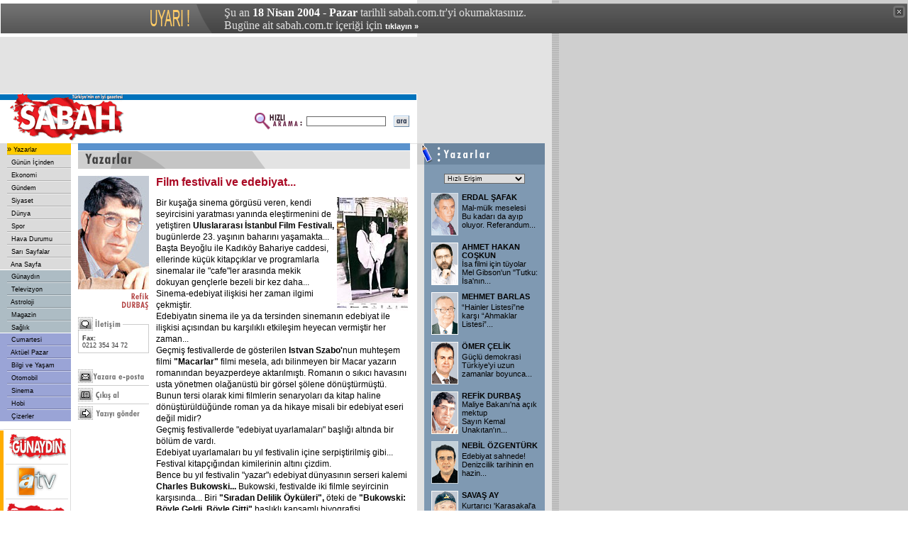

--- FILE ---
content_type: text/html
request_url: https://arsiv.sabah.com.tr/2004/04/18/yaz15-10-123-20040413.html
body_size: 10191
content:
      
<!DOCTYPE HTML PUBLIC "-//W3C//DTD HTML 4.01 Transitional//EN">
<html>
<head>
<title>SABAH - 18/04/2004 - Refik Durba�</title>
<META https-equiv="content-type" content="text/html; charset=windows-1254">
<META https-equiv="content-type" content="text/html; charset=ISO-8859-9">
<META https-equiv="content-language" content="TR">
<META https-equiv="Copyright" CONTENT="Copyright � 2004, MERKEZ GAZETE DERG� BASIM YAYINCILIK SANAY� VE T�CARET A.�.">
<META https-equiv="cache-control" CONTENT="no-cache">
<META NAME="Pragma" CONTENT="no-cache">
<META NAME="DESCRIPTION" CONTENT="T�rkiye'nin en iyi gazetesi.">
<META NAME="KEYWORDS" CONTENT="Sabah Gazetesi, sabah, t�rkiye, t�rk, t�rk�e, turkiye, turk, turkce, haber, politika, siyaset, spor, g�ndem, finans, bilgisayar, futbol, Konser, tiyatro, sa�l�k, astroloji, burclar, loto, toto, Hava Durumu, avrupa, d�nya">
<link href="/sabah.css" rel="stylesheet" type="text/css">
<script language="JavaScript" src="/inc/functions.js"></script>
<script language="JavaScript" type="text/JavaScript">
<!--
function RpopUp(URL,W,H) {
id = "1";
eval("page" + id + " = window.open(URL, '" + id + "', 'toolbar=0,scrollbars=0,location=0,statusbar=0,menubar=0,resizable=0,width=" + W + ",height=" + H + "');");
}

function MM_jumpMenu(targ,selObj,restore){ //v3.0
  eval(targ+".location='"+selObj.options[selObj.selectedIndex].value+"'");
  if (restore) selObj.selectedIndex=0;
}

function MM_swapImgRestore() { //v3.0
  var i,x,a=document.MM_sr; for(i=0;a&&i<a.length&&(x=a[i])&&x.oSrc;i++) x.src=x.oSrc;
}

function MM_preloadImages() { //v3.0
  var d=document; if(d.images){ if(!d.MM_p) d.MM_p=new Array();
    var i,j=d.MM_p.length,a=MM_preloadImages.arguments; for(i=0; i<a.length; i++)
    if (a[i].indexOf("#")!=0){ d.MM_p[j]=new Image; d.MM_p[j++].src=a[i];}}
}

function MM_findObj(n, d) { //v4.01
  var p,i,x;  if(!d) d=document; if((p=n.indexOf("?"))>0&&parent.frames.length) {
    d=parent.frames[n.substring(p+1)].document; n=n.substring(0,p);}
  if(!(x=d[n])&&d.all) x=d.all[n]; for (i=0;!x&&i<d.forms.length;i++) x=d.forms[i][n];
  for(i=0;!x&&d.layers&&i<d.layers.length;i++) x=MM_findObj(n,d.layers[i].document);
  if(!x && d.getElementById) x=d.getElementById(n); return x;
}

function MM_swapImage() { //v3.0
  var i,j=0,x,a=MM_swapImage.arguments; document.MM_sr=new Array; for(i=0;i<(a.length-2);i+=3)
   if ((x=MM_findObj(a[i]))!=null){document.MM_sr[j++]=x; if(!x.oSrc) x.oSrc=x.src; x.src=a[i+2];}
}
//-->
</script>


<!-- Gemius Kod BAS -->
<!-- (C)2000-2009 Gemius SA - gemiusAudience / sabah.com.tr / Sabah Arsiv -->
<script type="text/javascript">
<!--//--><![CDATA[//><!--
var pp_gemius_identifier = new String('pyA66LMOkwiziub8Nve2Fpe.fbtUW_9Wjg2EK3JWH8..27');
//--><!]]>
</script>
<script type="text/javascript" src="httpss://arsiv.sabah.com.tr/c/j/tmd-main.js"></script>
<!-- Gemius Kod BIT -->

</head>

<body leftmargin="0" topmargin="0" marginwidth="0" marginheight="0">

<!-- infoArchiveBar BAS --><link rel="stylesheet" type="text/css" href="/css/eskisayfa.css">
<script type="text/javascript" src="/js/eskisayfa-v2.js"></script>

<div id="infoArchiveBar" class="oldCover" style="z-index:100000">
<ul>
<li> �u an <strong>18 Nisan 2004 - Pazar</strong> tarihli sabah.com.tr'yi okumaktas�n�z.</li>
<li>Bug�ne ait sabah.com.tr i�eri�i i�in <a href="https://www.sabah.com.tr?ref=arsiv" target="_blank">t�klay�n �</a></li>
</ul>
<a onclick="tDisplay();" class="close"><span>kapat</span></a> </div>
<!-- infoArchiveBar BIT -->


<table width="778" height="80" border="0" cellpadding="0" cellspacing="0" bgcolor="#E3E3E3">
  <tr>
    <td width="20">&nbsp;</td>
    <td width="478" bgcolor="#E3E3E3"><script language='JavaScript' type='text/javascript'>
<!--
   if (!document.sbnr_used) document.sbnr_used = ',';
   document.write ("<" + "script language='JavaScript' type='text/javascript' src='");
   document.write ("https://ads.sabah.com.tr/adserver/sbnr.ads?"); 
   document.write ("bj1hNTZkOWIwZiZ3aGF0PXpvbmU6MjE%3D");
   document.write ("&amp;exclude=" + document.sbnr_used);
   if (document.referer)
      document.write ("&amp;referer=" + escape(document.referer));
   document.write ("'><" + "/script>");
//-->
</script><noscript><a href='https://ads.sabah.com.tr/adserver/click.ads?n=a56d9b0f' target='_blank'><img src='https://ads.sabah.com.tr/adserver/view.ads?d2hhdD16b25lOjIxJmFtcDtuPWE1NmQ5YjBm' border='0' alt=''></a></noscript></td>
    <td width="270" bgcolor="#E3E3E3"><script language='JavaScript' type='text/javascript'>
<!--
   if (!document.sbnr_used) document.sbnr_used = ',';
   document.write ("<" + "script language='JavaScript' type='text/javascript' src='");
   document.write ("https://ads.sabah.com.tr/adserver/sbnr.ads?");
   document.write ("bj1hNThmNWQxNyZ3aGF0PXpvbmU6NjM%3D");
   document.write ("&amp;exclude=" + document.sbnr_used);
   if (document.referer)
      document.write ("&amp;referer=" + escape(document.referer));
   document.write ("'><" + "/script>");
//-->
</script><noscript><a href='https://ads.sabah.com.tr/adserver/click.ads?n=a58f5d17' target='_blank'><img src='https://ads.sabah.com.tr/adserver/view.ads?d2hhdD16b25lOjYzJmFtcDtuPWE1OGY1ZDE3' border='0' alt=''></a></noscript></td>
    <td width="10">&nbsp;</td>
  </tr>
</table>
<table width="778" border="0" cellpadding="0" cellspacing="0" bgcolor="#FFFFFF">
  <tr>
    <td width="588" height="70" valign="top"><table width="588" border="0" cellspacing="0" cellpadding="0">
        <tr>
          <td width="188" height="70" rowspan="3"><a href="https://www.sabah.com.tr"><img src="/i/logo_sabah.gif" alt="SABAH Gazetesi" width="188" height="70" border="0"></a></td>
          <td height="1" colspan="2" valign="top" bgcolor="#FFFFFF"><img src="/i/1_pix_trans.gif" alt="" width="1" height="1" border="0"></td>
        </tr>
        <tr>
          <td height="8" colspan="2" align="right" bgcolor="#0072BB"><img src="/i/1_pix_beyaz.gif" alt="" width="1" height="8" border="0"></td>
        </tr>
        <tr>
          <td width="390" height="61" align="right"><table width="220" border="0" cellspacing="0" cellpadding="1">
              <tr>
                <FORM class="form" action="/arama/arama.cgi" method="get">
                  <td width="70" valign="top"><img src="/i/hizli_arama_mini.gif" alt="" width="67" height="26" border="0"></td>
                  <td width="85"><input name="query" type="text" class="form1" id="query2" size="20"></td>
                  <td width="27" align="right"><input name="image22" type="image" src="/i/buton_ara.gif" width="22" height="16" border="0"></td>
                </FORM>
              </tr>
            </table></td>
          <td width="10" height="61" valign="top">&nbsp;</td>
        </tr>
      </table></td>
    <td width="190" align="center" valign="top" bgcolor="#E3E3E3"><script language='JavaScript' type='text/javascript'>
<!--
   if (!document.sbnr_used) document.sbnr_used = ',';
   document.write ("<" + "script language='JavaScript' type='text/javascript' src='");
   document.write ("https://ads.sabah.com.tr/adserver/sbnr.ads?"); 
   document.write ("bj1hZDE3MWFjYiZ3aGF0PXpvbmU6MjI%3D");
   document.write ("&amp;exclude=" + document.sbnr_used);
   if (document.referer)
      document.write ("&amp;referer=" + escape(document.referer));
   document.write ("'><" + "/script>");
//-->
</script><noscript><a href='https://ads.sabah.com.tr/adserver/click.ads?n=ad171acb' target='_blank'><img src='https://ads.sabah.com.tr/adserver/view.ads?d2hhdD16b25lOjIyJmFtcDtuPWFkMTcxYWNi' border='0' alt=''></a></noscript></td>
  </tr>
</table>
<table width="778" border="0" cellspacing="0" cellpadding="0">
  <tr>
    <td width="100" valign="top"><table width="100" border="0" cellspacing="0" cellpadding="0">
        <tr> 
          <td valign="top"> 
            <!-- SOL MENU BASLANGICI !-->
            <table width="100" border="0" cellspacing="0" cellpadding="0">
	<tr><td><table width="100" border="0" cellspacing="0" cellpadding="0"><tr><td width="10" height="16" valign="top" bgcolor="#DBDBDB">&nbsp;</td>
                      	<td width="90" height="16" bgColor='#FFCC00' onMouseOver="bgColor='#FFCC00'" onMouseOut="bgColor='#FFCC00'">�<a href="yaz00.html" class="Nav">
                      	Yazarlar</a></td></tr><tr><td width="10" height="2" valign="top" bgcolor="#DBDBDB"><img src="/cpsabah/i/1_pix_trans.gif" width="10" height="2" border="0"></td>
                      	<td width="90" height="2" valign="top" bgcolor="#DBDBDB"><img src="/cpsabah/i/nav_ayirac.gif" width="90" height="2" border="0"></td>
                    	</tr><tr><td width="10" height="16" valign="top" bgcolor="#DBDBDB">&nbsp;</td>
                      	<td width="90" height="16" bgColor='#DBDBDB' onMouseOver="bgColor='#E5E5E5'" onMouseOut="bgColor='#DBDBDB'">&nbsp;<a href="gun00.html" class="Nav">
                      	G�n�n ��inden</a></td></tr><tr><td width="10" height="2" valign="top" bgcolor="#DBDBDB"><img src="/cpsabah/i/1_pix_trans.gif" width="10" height="2" border="0"></td>
                      	<td width="90" height="2" valign="top" bgcolor="#DBDBDB"><img src="/cpsabah/i/nav_ayirac.gif" width="90" height="2" border="0"></td>
                    	</tr><tr><td width="10" height="16" valign="top" bgcolor="#DBDBDB">&nbsp;</td>
                      	<td width="90" height="16" bgColor='#DBDBDB' onMouseOver="bgColor='#E5E5E5'" onMouseOut="bgColor='#DBDBDB'">&nbsp;<a href="eko00.html" class="Nav">
                      	Ekonomi</a></td></tr><tr><td width="10" height="2" valign="top" bgcolor="#DBDBDB"><img src="/cpsabah/i/1_pix_trans.gif" width="10" height="2" border="0"></td>
                      	<td width="90" height="2" valign="top" bgcolor="#DBDBDB"><img src="/cpsabah/i/nav_ayirac.gif" width="90" height="2" border="0"></td>
                    	</tr><tr><td width="10" height="16" valign="top" bgcolor="#DBDBDB">&nbsp;</td>
                      	<td width="90" height="16" bgColor='#DBDBDB' onMouseOver="bgColor='#E5E5E5'" onMouseOut="bgColor='#DBDBDB'">&nbsp;<a href="gnd00.html" class="Nav">
                      	G�ndem</a></td></tr><tr><td width="10" height="2" valign="top" bgcolor="#DBDBDB"><img src="/cpsabah/i/1_pix_trans.gif" width="10" height="2" border="0"></td>
                      	<td width="90" height="2" valign="top" bgcolor="#DBDBDB"><img src="/cpsabah/i/nav_ayirac.gif" width="90" height="2" border="0"></td>
                    	</tr><tr><td width="10" height="16" valign="top" bgcolor="#DBDBDB">&nbsp;</td>
                      	<td width="90" height="16" bgColor='#DBDBDB' onMouseOver="bgColor='#E5E5E5'" onMouseOut="bgColor='#DBDBDB'">&nbsp;<a href="siy00.html" class="Nav">
                      	Siyaset</a></td></tr><tr><td width="10" height="2" valign="top" bgcolor="#DBDBDB"><img src="/cpsabah/i/1_pix_trans.gif" width="10" height="2" border="0"></td>
                      	<td width="90" height="2" valign="top" bgcolor="#DBDBDB"><img src="/cpsabah/i/nav_ayirac.gif" width="90" height="2" border="0"></td>
                    	</tr><tr><td width="10" height="16" valign="top" bgcolor="#DBDBDB">&nbsp;</td>
                      	<td width="90" height="16" bgColor='#DBDBDB' onMouseOver="bgColor='#E5E5E5'" onMouseOut="bgColor='#DBDBDB'">&nbsp;<a href="dun00.html" class="Nav">
                      	D�nya</a></td></tr><tr><td width="10" height="2" valign="top" bgcolor="#DBDBDB"><img src="/cpsabah/i/1_pix_trans.gif" width="10" height="2" border="0"></td>
                      	<td width="90" height="2" valign="top" bgcolor="#DBDBDB"><img src="/cpsabah/i/nav_ayirac.gif" width="90" height="2" border="0"></td>
                    	</tr><tr><td width="10" height="16" valign="top" bgcolor="#DBDBDB">&nbsp;</td>
                      	<td width="90" height="16" bgColor='#DBDBDB' onMouseOver="bgColor='#E5E5E5'" onMouseOut="bgColor='#DBDBDB'">&nbsp;<a href="spo00.html" class="Nav">
                      	Spor</a></td></tr><tr><td width="10" height="2" valign="top" bgcolor="#DBDBDB"><img src="/cpsabah/i/1_pix_trans.gif" width="10" height="2" border="0"></td>
                      	<td width="90" height="2" valign="top" bgcolor="#DBDBDB"><img src="/cpsabah/i/nav_ayirac.gif" width="90" height="2" border="0"></td>
                    	</tr><tr><td width="10" height="16" valign="top" bgcolor="#DBDBDB">&nbsp;</td>
                      	<td width="90" height="16" bgColor='#DBDBDB' onMouseOver="bgColor='#E5E5E5'" onMouseOut="bgColor='#DBDBDB'">&nbsp;<a href="hav00.html" class="Nav">
                      	Hava Durumu</a></td></tr><tr><td width="10" height="2" valign="top" bgcolor="#DBDBDB"><img src="/cpsabah/i/1_pix_trans.gif" width="10" height="2" border="0"></td>
                      	<td width="90" height="2" valign="top" bgcolor="#DBDBDB"><img src="/cpsabah/i/nav_ayirac.gif" width="90" height="2" border="0"></td>
                    	</tr><tr><td width="10" height="16" valign="top" bgcolor="#DBDBDB">&nbsp;</td>
                      	<td width="90" height="16" bgColor='#DBDBDB' onMouseOver="bgColor='#E5E5E5'" onMouseOut="bgColor='#DBDBDB'">&nbsp;<a href="sar00.html" class="Nav">
                      	Sar� Sayfalar</a></td></tr><tr><td width="10" height="2" valign="top" bgcolor="#DBDBDB"><img src="/cpsabah/i/1_pix_trans.gif" width="10" height="2" border="0"></td>
                      	<td width="90" height="2" valign="top" bgcolor="#DBDBDB"><img src="/cpsabah/i/nav_ayirac.gif" width="90" height="2" border="0"></td>
                    	</tr><tr><td width="10" height="16" valign="top" bgcolor="#DBDBDB">&nbsp;</td>
                      	<td width="90" height="16" bgColor='#DBDBDB' onMouseOver="bgColor='#E5E5E5'" onMouseOut="bgColor='#DBDBDB'">&nbsp;<a href="ana00.html" class="Nav">
                      	Ana Sayfa</a></td></tr></table></td></tr><tr><td height="1" valign="top"  bgcolor="#FFFFFF"><img src="/cpsabah/i/1_pix_beyaz.gif" width="1" height="1" border="0"></td></tr><tr><td><table width="100" border="0" cellspacing="0" cellpadding="0"><tr><td width="10" height="16" valign="top" bgcolor="#ADBCC4">&nbsp;</td>
                      	<td width="90" height="16" bgColor='#ADBCC4' onMouseOver="bgColor='#BBC8CE'" onMouseOut="bgColor='#ADBCC4'">&nbsp;<a href="gny00.html" class="Nav">
                      	G�nayd�n</a></td></tr><tr bgcolor="#ADBCC4"> 
                      	<td width="10" height="2" valign="top"><img src="/cpsabah/i/1_pix_trans.gif" width="10" height="2" border="0"></td>
                      	<td width="90" height="2" valign="top"><img src="/cpsabah/i/nav_ayirac_gun.gif" width="90" height="2" border="0"></td>
                    	</tr><tr><td width="10" height="16" valign="top" bgcolor="#ADBCC4">&nbsp;</td>
                      	<td width="90" height="16" bgColor='#ADBCC4' onMouseOver="bgColor='#BBC8CE'" onMouseOut="bgColor='#ADBCC4'">&nbsp;<a href="tel00.html" class="Nav">
                      	Televizyon</a></td></tr><tr bgcolor="#ADBCC4"> 
                      	<td width="10" height="2" valign="top"><img src="/cpsabah/i/1_pix_trans.gif" width="10" height="2" border="0"></td>
                      	<td width="90" height="2" valign="top"><img src="/cpsabah/i/nav_ayirac_gun.gif" width="90" height="2" border="0"></td>
                    	</tr><tr><td width="10" height="16" valign="top" bgcolor="#ADBCC4">&nbsp;</td>
                      	<td width="90" height="16" bgColor='#ADBCC4' onMouseOver="bgColor='#BBC8CE'" onMouseOut="bgColor='#ADBCC4'">&nbsp;<a href="ast00.html" class="Nav">
                      	Astroloji</a></td></tr><tr bgcolor="#ADBCC4"> 
                      	<td width="10" height="2" valign="top"><img src="/cpsabah/i/1_pix_trans.gif" width="10" height="2" border="0"></td>
                      	<td width="90" height="2" valign="top"><img src="/cpsabah/i/nav_ayirac_gun.gif" width="90" height="2" border="0"></td>
                    	</tr><tr><td width="10" height="16" valign="top" bgcolor="#ADBCC4">&nbsp;</td>
                      	<td width="90" height="16" bgColor='#ADBCC4' onMouseOver="bgColor='#BBC8CE'" onMouseOut="bgColor='#ADBCC4'">&nbsp;<a href="mag00.html" class="Nav">
                      	Magazin</a></td></tr><tr bgcolor="#ADBCC4"> 
                      	<td width="10" height="2" valign="top"><img src="/cpsabah/i/1_pix_trans.gif" width="10" height="2" border="0"></td>
                      	<td width="90" height="2" valign="top"><img src="/cpsabah/i/nav_ayirac_gun.gif" width="90" height="2" border="0"></td>
                    	</tr><tr><td width="10" height="16" valign="top" bgcolor="#ADBCC4">&nbsp;</td>
                      	<td width="90" height="16" bgColor='#ADBCC4' onMouseOver="bgColor='#BBC8CE'" onMouseOut="bgColor='#ADBCC4'">&nbsp;<a href="sag00.html" class="Nav">
                      	Sa�l�k</a></td></tr></table></td></tr><tr><td height="1" valign="top"  bgcolor="#FFFFFF"><img src="/cpsabah/i/1_pix_beyaz.gif" width="1" height="1" border="0"></td></tr><tr><td><table width="100" border="0" cellspacing="0" cellpadding="0"><tr><td width="10" height="16" valign="top" bgcolor="#9AA4D6">&nbsp;</td>
                      	<td width="90" height="16" bgColor='#9AA4D6' onMouseOver="bgColor='#A9B3E5'" onMouseOut="bgColor='#9AA4D6'">&nbsp;<a href="cp/cte00-101.html" class="Nav">
                      	Cumartesi</a></td></tr><tr bgcolor="#9AA4D6"> 
                      	<td width="10" height="2" valign="top"><img src="/cpsabah/i/1_pix_trans.gif" width="10" height="2" border="0"></td>
                      	<td width="90" height="2" valign="top"><img src="/cpsabah/i/nav_ayirac_ekler.gif" width="90" height="2" border="0"></td>
                    	</tr><tr><td width="10" height="16" valign="top" bgcolor="#9AA4D6">&nbsp;</td>
                      	<td width="90" height="16" bgColor='#9AA4D6' onMouseOver="bgColor='#A9B3E5'" onMouseOut="bgColor='#9AA4D6'">&nbsp;<a href="cp/paz00-102.html" class="Nav">
                      	Akt�el Pazar</a></td></tr><tr bgcolor="#9AA4D6"> 
                      	<td width="10" height="2" valign="top"><img src="/cpsabah/i/1_pix_trans.gif" width="10" height="2" border="0"></td>
                      	<td width="90" height="2" valign="top"><img src="/cpsabah/i/nav_ayirac_ekler.gif" width="90" height="2" border="0"></td>
                    	</tr><tr><td width="10" height="16" valign="top" bgcolor="#9AA4D6">&nbsp;</td>
                      	<td width="90" height="16" bgColor='#9AA4D6' onMouseOver="bgColor='#A9B3E5'" onMouseOut="bgColor='#9AA4D6'">&nbsp;<a href="bvy00.html" class="Nav">
                      	Bilgi ve Ya�am</a></td></tr><tr bgcolor="#9AA4D6"> 
                      	<td width="10" height="2" valign="top"><img src="/cpsabah/i/1_pix_trans.gif" width="10" height="2" border="0"></td>
                      	<td width="90" height="2" valign="top"><img src="/cpsabah/i/nav_ayirac_ekler.gif" width="90" height="2" border="0"></td>
                    	</tr><tr><td width="10" height="16" valign="top" bgcolor="#9AA4D6">&nbsp;</td>
                      	<td width="90" height="16" bgColor='#9AA4D6' onMouseOver="bgColor='#A9B3E5'" onMouseOut="bgColor='#9AA4D6'">&nbsp;<a href="oto/oto00.html" class="Nav">
                      	Otomobil</a></td></tr><tr bgcolor="#9AA4D6"> 
                      	<td width="10" height="2" valign="top"><img src="/cpsabah/i/1_pix_trans.gif" width="10" height="2" border="0"></td>
                      	<td width="90" height="2" valign="top"><img src="/cpsabah/i/nav_ayirac_ekler.gif" width="90" height="2" border="0"></td>
                    	</tr><tr><td width="10" height="16" valign="top" bgcolor="#9AA4D6">&nbsp;</td>
                      	<td width="90" height="16" bgColor='#9AA4D6' onMouseOver="bgColor='#A9B3E5'" onMouseOut="bgColor='#9AA4D6'">&nbsp;<a href="cp/sin00-101.html" class="Nav">
                      	Sinema</a></td></tr><tr bgcolor="#9AA4D6"> 
                      	<td width="10" height="2" valign="top"><img src="/cpsabah/i/1_pix_trans.gif" width="10" height="2" border="0"></td>
                      	<td width="90" height="2" valign="top"><img src="/cpsabah/i/nav_ayirac_ekler.gif" width="90" height="2" border="0"></td>
                    	</tr><tr><td width="10" height="16" valign="top" bgcolor="#9AA4D6">&nbsp;</td>
                      	<td width="90" height="16" bgColor='#9AA4D6' onMouseOver="bgColor='#A9B3E5'" onMouseOut="bgColor='#9AA4D6'">&nbsp;<a href="cp/hob00-102.html" class="Nav">
                      	Hobi</a></td></tr><tr bgcolor="#9AA4D6"> 
                      	<td width="10" height="2" valign="top"><img src="/cpsabah/i/1_pix_trans.gif" width="10" height="2" border="0"></td>
                      	<td width="90" height="2" valign="top"><img src="/cpsabah/i/nav_ayirac_ekler.gif" width="90" height="2" border="0"></td>
                    	</tr><tr><td width="10" height="16" valign="top" bgcolor="#9AA4D6">&nbsp;</td>
                      	<td width="90" height="16" bgColor='#9AA4D6' onMouseOver="bgColor='#A9B3E5'" onMouseOut="bgColor='#9AA4D6'">&nbsp;<a href="ciz00.html" class="Nav">
                      	�izerler</a></td></tr></table></td></tr></table>
            <!-- SOL MENU SONU !-->
          </td>
        </tr>
        <tr> 
          <td height="1" valign="top" bgcolor="#FFFFFF"><img src="/i/1_pix_trans.gif" width="1" height="1" border="0"></td>
        </tr>
        <tr> 
          <td height="10" valign="top"><img src="/i/1_pix_trans.gif" alt="" width="1" height="10" border="0"></td>
        </tr>
        <tr> 
          <td height="10" valign="top"><table width="100" border="0" cellspacing="0" cellpadding="0">
              <tr valign="top" bgcolor="#DBDBDB"> 
                <td colspan="5"><img src="/i/1_pix_trans.gif" width="1" height="1" border="0"></td>
              </tr>
              <tr> 
                <td height="1" colspan="4" valign="top"><img src="/i/1_pix_trans.gif" width="1" height="1" border="0"></td>
                <td width="1" rowspan="3" valign="top" bgcolor="#DBDBDB"><img src="/i/1_pix_trans.gif" width="1" height="1" border="0"></td>
              </tr>
              <tr> 
                <td width="5" valign="top" bgcolor="#FFAD00"><img src="/i/1_pix_trans.gif" width="5" height="1" border="0"></td>
                <td width="3" valign="top"><img src="/i/1_pix_trans.gif" width="3" height="1" border="0"></td>
                <td width="88"><table width="88" border="0" cellspacing="0" cellpadding="0">
                    <tr> 
                      <td height="47" align="center"><a href="gny00.html"><img src="/i/header_gunaydin.gif" alt="G�nayd�n" width="81" height="37" border="0"></a><td>
                    </tr>
                    <tr>
                      <td height="1" valign="top" bgcolor="#DBDBDB"><img src="/i/1_pix_trans.gif" width="1" height="1" border="0"></td>
                    </tr>
                    <tr>
                      <td height="47" align="center"><a href="https://www.atv.com.tr" target="_blank"><img src="/i/header_atv.gif" alt="ATV" width="67" height="48" border="0"></a></td>
                    </tr>
                    <tr> 
                      <td height="1" valign="top" bgcolor="#DBDBDB"><img src="/i/1_pix_trans.gif" width="1" height="1" border="0"></td>
                    </tr>
                    <tr> 
                      <td height="47" align="center"><a href="https://emedya.sabah.com.tr" target="_blank"><img src="/i/buton_emedya.gif" alt="emedya.sabah.com.tr" width="88" height="39" border="0"></a></td>
                    </tr>
                  </table></td>
                <td width="3" valign="top"><img src="/i/1_pix_trans.gif" width="3" height="1" border="0"></td>
              </tr>
              <tr> 
                <td height="1" colspan="4" valign="top"><img src="/i/1_pix_trans.gif" width="1" height="1" border="0"></td>
              </tr>
              <tr valign="top" bgcolor="#DBDBDB"> 
                <td height="1" colspan="5"><img src="/i/1_pix_trans.gif" width="1" height="1" border="0"></td>
              </tr>
            </table></td>
        </tr>
        <tr> 
          <td height="10" valign="top"><img src="/i/1_pix_trans.gif" alt="" width="1" height="10" border="0"></td>
        </tr>
        <tr> 
          <td valign="top"><table width="100" border="0" cellspacing="0" cellpadding="0">
              <tr valign="top" bgcolor="#DBDBDB"> 
                <td colspan="5"><img src="/i/1_pix_trans.gif" width="1" height="1" border="0"></td>
              </tr>
              <tr> 
                <td height="1" colspan="4" valign="top"><img src="/i/1_pix_trans.gif" width="1" height="1" border="0"></td>
                <td width="1" rowspan="3" valign="top" bgcolor="#DBDBDB"><img src="/i/1_pix_trans.gif" width="1" height="1" border="0"></td>
              </tr>
              <tr> 
                <td width="5" valign="top" bgcolor="#FF8200"><img src="/i/1_pix_trans.gif" width="5" height="1" border="0"></td>
                <td width="3" valign="top"><img src="/i/1_pix_trans.gif" width="3" height="1" border="0"></td>
                <td width="88" valign="top"><table width="88" border="0" cellspacing="0" cellpadding="0">
                    <tr> 
                      <td height="40" align="center"><img src="/i/header_google.gif" alt="Google" width="70" height="23" border="0"></td>
                    </tr>
                    <tr> 
                      <td height="13" align="center" class="siyah7pt">Google Arama</td>
                    </tr>
                    <tr> 
                      <td align="center"> 
                        <!--Google Search Ba?langy�-->
                        <TABLE bgcolor=#FFFFFF cellspacing=0 border=0>
                          <FORM method=GET action=https://www.google.com/custom target="_blank">
                            <tr valign=top> 
                              <td><INPUT type=hidden name=cof VALUE="S:https://www.sabah.com.tr;AH:left;L:https://live.sabah.com.tr/i/print_logo.gif;AWFID:f9dab74700ed997b;"> 
                                <INPUT TYPE=text name=q size=14 maxlength=255 value="" class="form1"> 
                              </td>
                            </tr>
                            <tr> 
                              <td align="right"><input name="image" type="image" src="/i/buton_ara.gif" width="22" height="16" border="0"></td>
                            </tr>
                          </FORM>
                        </TABLE>
                        <!--Google Search Biti?-->
                      </td>
                    </tr>
                    <tr> 
                      <td height="5" valign="top"><img src="/i/1_pix_trans.gif" width="1" height="5" border="0"></td>
                    </tr>
                  </table></td>
                <td width="3" valign="top"><img src="/i/1_pix_trans.gif" width="3" height="1" border="0"></td>
              </tr>
              <tr> 
                <td height="1" colspan="4" valign="top"><img src="/i/1_pix_trans.gif" width="1" height="1" border="0"></td>
              </tr>
              <tr valign="top" bgcolor="#DBDBDB"> 
                <td height="1" colspan="5"><img src="/i/1_pix_trans.gif" width="1" height="1" border="0"></td>
              </tr>
            </table></td>
        </tr>
        <tr> 
          <td height="10" valign="top"><img src="/i/1_pix_trans.gif" alt="" width="1" height="10" border="0"></td>
        </tr>
        <tr> 
          <td valign="top">&nbsp;</td>
        </tr>
      </table></td>
    <td width="10" valign="top"><img src="/i/1_pix_gri.gif" alt="" width="10" height="1" border="0"></td>
    <td width="468" valign="top"><table width="468" border="0" cellspacing="0" cellpadding="0">
        <tr>
          <td width="468" height="36" valign="top"> <img src="/i/bolum_header_yazarlar.gif" alt="" width="468" height="36" border="0"></td>
        </tr>
        <tr>
          <td height="10" valign="top"><img src="/i/1_pix_trans.gif" alt="" width="1" height="10" border="0"></td>
        </tr>
        <tr valign="top">
          <td><table width="468" border="0" cellspacing="0" cellpadding="0">
              <tr valign="top">
                <td width="100"><div align="right">
                    <table width="100" border="0" cellspacing="0" cellpadding="0">
                      <tr>
                        <td valign="top"><img src="/i/y/15.jpg" width="100" height="160" alt="Refik Durbas @ SABAH"></td>
                      </tr>
                      <tr>
                        <td align="right" height="25" class="yazarbaslik"><img src="/i/y/yi/15.gif" alt="">
                        </td>
                      </tr>
                      
		<tr><td height="10"><img src="/i/1_pix_trans.gif" alt="" width="1" height="10" border="0"></td></tr>
		<tr><td><table width="100" border="0" cellspacing="0" cellpadding="0"><tr> 
    		<td colspan="3"><img src="/i/yazar_ikon_iletisim.gif" alt="" width="100" height="19" border="0"></td>
  		</tr><tr> 
    		<td width="1" rowspan="6" bgcolor="#CCCCCC"><img src="/i/1_pix_trans.gif" alt="" width="1" height="1" border="0"></td>
    		<td width="98" height="1"><img src="/i/1_pix_trans.gif" alt="" width="1" height="1" border="0"></td>
    		<td rowspan="6" bgcolor="#CCCCCC"><img src="/i/1_pix_trans.gif" alt="" width="1" height="1" border="0"></td>
  		</tr><tr><td width="98"><table width="100%" border="0" cellspacing="5" cellpadding="0"><tr><td class="siyah7pt"><b>Fax:</b><br>0212 354 34 72</td></tr></table></td></tr><tr bgcolor="#CCCCCC"><td height="1" colspan="3"><img src="/i/1_pix_trans.gif" alt="" width="1" height="1" border="0"></td></tr></table></td></tr>                      <tr>
                        <td height="20"><img src="/i/1_pix_trans.gif" alt="" width="1" height="20" border="0"></td>
                      </tr>
                                            <tr>
                        <td height="25"><a href="mailto:rdurbas@sabah.com.tr"><img src="/i/buton_yazar_email.gif" alt="" width="95" height="19" border="0"></a></td>
                      </tr>
                      <tr>
                        <td height="1" valign="top" bgcolor="#CCCCCC"><img src="/i/1_pix_trans.gif" width="1" height="1" border="0"></td>
                      </tr>
                                            <tr>
                        <td height="25"><a style='cursor:hand;' href='/print_p.php'><img src="/i/buton_cikis_al.gif" alt="" width="58" height="19" border="0"></a></td>
                      </tr>
                      <tr>
                        <td height="1" valign="top" bgcolor="#CCCCCC"><img src="/i/1_pix_trans.gif" width="1" height="1" border="0"></td>
                      </tr>
                      <tr>
                        <td height="25"><a href="#" onclick="javascript:RpopUp('/eposta_gonder.php',503,400);" class="h1"><img src="/i/buton_yaziyi_gonder.gif" alt="" width="87" height="19" border="0"></a></td>
                      </tr>
                    </table>
                  </div></td>
                <td width="10">&nbsp;</td>
                <td width="358"> <table width="100%" border="0" cellspacing="0" cellpadding="0">
                    <tr>
                      <td>
                                                                        <p><span class="detay_baslik">
                          
			Film festivali ve edebiyat...                          </span><br>
                          <br>
                                                    <span class="detay_haber">
                          <img src="/2004/04/13/im/5B39664D3E958E47803632C0b.jpg" height="160" align="right" vspace="0" hspace="3">Bir ku�a�a sinema g�rg�s� veren, kendi seyircisini yaratmas� yan�nda ele�tirmenini de yeti�tiren <B>Uluslararas� �stanbul Film Festivali,</B> bug�nlerde 23. ya��n�n bahar�n� ya�amakta... Ba�ta Beyo�lu ile Kad�k�y Bahariye caddesi, ellerinde k���k kitap��klar ve programlarla sinemalar ile "cafe"ler aras�nda mekik dokuyan gen�lerle bezeli bir kez daha... <br>Sinema-edebiyat ili�kisi her zaman ilgimi �ekmi�tir.<br>Edebiyat�n sinema ile ya da tersinden sineman�n edebiyat ile ili�kisi a��s�ndan bu kar��l�kl� etkile�im heyecan vermi�tir her zaman...<br>Ge�mi� festivallerde de g�sterilen <B>Istvan Szabo'</B>nun muhte�em filmi <B>"Macarlar"</B> filmi mesela, ad� bilinmeyen bir Macar yazar�n roman�ndan beyazperdeye aktar�lm��t�. Roman�n o s�k�c� havas�n� usta y�netmen ola�an�st� bir g�rsel ��lene d�n��t�rm��t�.<br>Bunun tersi olarak kimi filmlerin senaryolar� da kitap haline d�n��t�r�ld���nde roman ya da hikaye misali bir edebiyat eseri de�il midir?<br>Ge�mi� festivallerde "edebiyat uyarlamalar�" ba�l��� alt�nda bir b�l�m de vard�.<br>Edebiyat uyarlamalar� bu y�l festivalin i�ine serpi�tirilmi� gibi...<br>Festival kitap����ndan kimilerinin alt�n� �izdim.<br>Bence bu y�l festivalin "yazar"� edebiyat d�nyas�n�n serseri kalemi <B>Charles Bukowski... </B>Bukowski, festivalde iki filmle seyircinin kar��s�nda... Biri <B>"S�radan Delilik �yk�leri",</B> �teki de <B>"Bukowski: B�yle Geldi, B�yle Gitti" </B>ba�l�kl� kapsaml� biyografisi...<br>�talyan usta <B>Marco Ferreri,</B> Bukowski'nin ayn� adl� roman�ndan sinemaya aktard��� "S�radan Delilik �yk�leri'nde, Los Angeles'in yeralt� d�nyas�nda cinsellik, i�ki ve �iir ��geninde pervas�zca dola�an "kay�p ruh"un izlerini ar�yor.<br><B>John Dullaghan</B> ise "Bukowski: B�yle Geldi, B�yle Gitti" ba�l�kl� biyografik �al��mas�nda Bukowski'nin az bulunur g�r�nt�leri e�li�inde kimi �nl� hayranlar�ndan g�r��ler alarak bu "ayk�r� kalem"in yay�nc�lar�, i�ki arkada�lar� ve sevgililerini konu�turuyor.<br><B>Ken Russell'</B>in 1920'lerde ge�en ve cinselli�in, a�k�n ve arkada�l���n karma��k y�nlerini ele alan <B>"A��k Kad�nlar"</B> filmi, <B>D.H.Lawrence'</B>in ayn� adl� roman�n�n sad�k ve a��k s�zl� bir uyarlamas�... <B>Glenda Jackson'</B>a "En �yi Kad�n Oyuncu Oscar"� getiren "A��k Kad�nlar", en iyi 100 �ngiliz filminden biri de se�ilmi�ti.<br>Ve tiyatrodan sinemaya bir uyarlama: <B>Werner Herzog, George B�chner'</B>in tiyatro i�in yazd��� ve ya�l� bir askerin dram�n� anlatt��� <B>"Woyzeck"</B>i beyazperdede yorumluyor.<br><B>Rituporno Ghost</B> ise seyircisini Do�u'nun gizemiyle bulu�turmay� ama�l�yor Nobel �d�ll�<br>Hintli yazar <B>Rabindranath Tagore'</B>dan ayn� adla uyarlad��� <B>"G�z�mdeki Kum"</B> filmiyle... <br>Bir de bunlara <B>�mer Kavur'</B>un T�rk edebiyat�n�n en ayr�ks� yazarlar�ndan <B>Yusuf At�lgan'</B>�n imzas�n� ta��yan <B>"Anayurt Oteli"</B>nden ayn� adla beyazperdeye aktard��� filmi eklemeli...<br>Uluslararas� �stanbul Film<br>Festivali'nin serpilip geli�mesinde b�y�k eme�i olan sevgili <B>Onat Kutlar, "Sinema bir �enliktir"</B> derken "edebiyat"�n her ya�am alan�nda oldu�u gibi sinemadaki �nemini de vurgulamak isterdi.<br>Sinema ele�tirmenleri bu 15 g�nl�k film maratonunda "g�r�lmesi gereken" filmler i�in listeler haz�rlad�lar. Hemen her g�n de k���k notlarla da olsa seyirciye yol g�steriyorlar.<br>Bense bu "sinema �enli�i" i�inde edebiyat�n da hayat�m�z�n bir par�as� oldu�unu g�stermeye �al��t�m. Yukar�da adlar�n� anmaya �al��t���m kitaplar�n hemen hepsi T�rk�e olarak yay�mland� ve kitap��larda bulmak m�mk�n... Filmini seyrettikten sonra bir de roman�n� okumaya �al���n... D�nyaya usta bir y�netmenin yan�nda usta bir yazar�n g�zl���yle bakman�n keyfini ya�ay�n. Sinema gibi edebiyat da bir �enliktir ��nk�...
                          </span></p>
                      	   
			</td>
                    </tr>
                    <tr>
                      <td> <table width="358" border="0" cellspacing="0" cellpadding="0">
                          <tr>
                            <td height="10" colspan="2"><img src="/i/1_pix_trans.gif" width="10" height="20"></td>
                          </tr>
                          <tr>
                            <td width="340">
                              
		<table width="298" border="0" cellpadding="0" cellspacing="1" bgcolor="#CCCCCC">
		<tr>
		<td bgcolor="#FFFFFF"><table width="296" border="0" cellspacing="0" cellpadding="0">
		<tr>
		<td width="10" valign="top" bgcolor="#0084CE"><img src="/i/1_pix_trans.gif" width="10" height="1" border="0"></td>
		<td width="296" height="33"><table width="296" border="0" cellspacing="0" cellpadding="0">
		<tr> 
		<td width="104" align="right"><a href="mailto:rdurbas@sabah.com.tr"><img src="/i/buton_yazar_email.gif" alt="" width="95" height="19" border="0"></a></td>
		<td width="19" height="20"><img src="/i/ayrac.gif" width="19" height="19" border="0"></td>
		<td width="58"><a style='cursor:hand;' href='/print_p.php'><img src="/i/buton_cikis_al.gif" width="58" height="19" border="0"></a></td>
		<td width="19"><img src="/i/ayrac.gif" width="19" height="19" border="0"></td>
		<td width="96"><a href="#" onclick="javascript:RpopUp('/eposta_gonder.php',503,400);"><img src="/i/buton_yaziyi_gonder.gif" width="87" height="19" border="0"></a></td>
		</tr>
		</table></td>
		</tr>
		</table></td>
		</tr>
		</table>                            </td>
                            <td width="53" align="right" valign="top"><a href="#TOP"><img src="/i/buton_yukari.gif" alt="" width="49" height="15" border="0"></a></td>
                          </tr>
                        </table></td>
                    </tr>
                    <tr>
                      <td height="10" valign="top"><img src="/i/1_pix_trans.gif" width="1" height="10" border="0"></td>
                    </tr>
                    <tr>
                      <td>
                        <table width="100%" cellspacing="0" cellpadding="0" border="0"><tr><td class="baslikara">YAZARIN �NCEK� YAZILARI</td></tr><tr><td><img src="/i/1_pix_trans.gif" width="1" height="10"></td></tr><tr><td><img src="/i/sag_bullet_kucuk.gif" border="0">&nbsp;<a href="yaz15-10-126-20040417.html" class="diger_haber">M�zede ayakkab� sorunu...</a>&nbsp;&nbsp;&nbsp;<span class="LightGray">/ 17-04-2004</span></td></tr><tr><td><img src="/i/sag_bullet_kucuk.gif" border="0">&nbsp;<a href="yaz15-200-129-20040417.html" class="diger_haber">Safranbolu Evleri'</a>&nbsp;&nbsp;&nbsp;<span class="LightGray">/ 17-04-2004</span></td></tr><tr><td><img src="/i/sag_bullet_kucuk.gif" border="0">&nbsp;<a href="yaz15-10-117-20040416.html" class="diger_haber">Gece s�r�� yasa��...</a>&nbsp;&nbsp;&nbsp;<span class="LightGray">/ 16-04-2004</span></td></tr><tr><td><img src="/i/sag_bullet_kucuk.gif" border="0">&nbsp;<a href="yaz15-10-120-20040415.html" class="diger_haber">Haydi k�zlar okula...</a>&nbsp;&nbsp;&nbsp;<span class="LightGray">/ 15-04-2004</span></td></tr><tr><td><img src="/i/sag_bullet_kucuk.gif" border="0">&nbsp;<a href="yaz15-10-122-20040414.html" class="diger_haber">Ter�r�n ��z�m�ne yakla��m</a>&nbsp;&nbsp;&nbsp;<span class="LightGray">/ 14-04-2004</span></td></tr><tr><td><img src="/i/sag_bullet_kucuk.gif" border="0">&nbsp;<a href="yaz15-200-131-20040414.html" class="diger_haber">'�air'in macera merak�...</a>&nbsp;&nbsp;&nbsp;<span class="LightGray">/ 14-04-2004</span></td></tr><tr><td><img src="/i/sag_bullet_kucuk.gif" border="0">&nbsp;<a href="yaz15-10-123-20040413.html" class="diger_haber">Film festivali ve edebiyat...</a>&nbsp;&nbsp;&nbsp;<span class="LightGray">/ 13-04-2004</span></td></tr><tr><td><img src="/i/sag_bullet_kucuk.gif" border="0">&nbsp;<a href="yaz15-10-118-20040412.html" class="diger_haber">Akademi T�rkiye'nin kalitesi...</a>&nbsp;&nbsp;&nbsp;<span class="LightGray">/ 12-04-2004</span></td></tr><tr><td><img src="/i/sag_bullet_kucuk.gif" border="0">&nbsp;<a href="yaz15-10-131-20040411.html" class="diger_haber">�v�n� kayna�� Salihli...</a>&nbsp;&nbsp;&nbsp;<span class="LightGray">/ 11-04-2004</span></td></tr><tr><td><img src="/i/sag_bullet_kucuk.gif" border="0">&nbsp;<a href="yaz15-200-119-20040410.html" class="diger_haber">Kalp a�r�lar�na yolculuk</a>&nbsp;&nbsp;&nbsp;<span class="LightGray">/ 10-04-2004</span></td></tr></table>                      </td>
                    </tr>
                  </table></td>
              </tr>
            </table></td>
        </tr>
        <tr valign="top">
          <td class="yazarResimBaslik"></td>
        </tr>
      </table></td>
    <td width="10" valign="top"><img src="/i/1_pix_gri.gif" alt="" width="10" height="1" border="0"></td>
    <td width="190" valign="top" bgcolor="#E3E3E3"><table width="190" border="0" cellspacing="0" cellpadding="0">
        <tr>
          <td valign="top">
            
	<table width="190" border="0" cellspacing="0" cellpadding="0">
	<tr> 
	<td colspan="2" valign="top"><img src="/i/header_yazarlar.gif" width="180" height="30" border="0"></td>
	<td width="10" valign="top"><img src="/i/1_pix_trans.gif" width="10" height="1" border="0"></td>
	</tr>
	<tr> 
	<td width="10" valign="top"><img src="/i/1_pix_trans.gif" width="10" height="1" border="0"></td>
	<td width="170" valign="top" bgcolor="#7F99B2">
		<table width="100%" border="0" cellpadding="0" cellspacing="0"><form name="form1">
		<tr>
		<td height="40" align="center"><span class="jumpmenu"><select name="menu1" class="form1" onChange="MM_jumpMenu('parent',this,0)"><option selected>H�zl� Eri�im</option><option value="">------------------&nbsp;&nbsp;&nbsp;&nbsp;&nbsp;&nbsp;&nbsp;&nbsp;&nbsp;</option><option value="safak.html">Erdal �afak</option>
<option value="coskun.html">Ahmet Hakan Co�kun</option>
<option value="barlas.html">Mehmet Barlas</option>
<option value="celik.html">�mer �elik</option>
<option value="saydam.html">Ali Saydam</option>
<option value="semerci.html">Yavuz Semerci</option>
<option value="sarier.html">�lker Sar�er</option>
<option value="durbas.html">Refik Durba�</option>
<option value="ozgenturk.html">Nebil �zgent�rk</option>
<option value="ay.html">Sava� Ay</option>
<option value="uluc.html">H�ncal Ulu�</option>
<option value="tezkan.html">Mehmet Tezkan</option>
<option value="ozel.html">Soli �zel</option>
<option value="talu.html">Umur Talu</option>
<option value="sarikaya.html">Muharrem Sar�kaya</option>
<option value="donat.html">Yavuz Donat</option>
<option value="akoz.html">Emre Ak�z</option>
<option value="gunen.html">�skender G�nen</option>
<option value="kanat.html">Kaz�m Kanat</option>
<option value="kaynar.html">Erol Kaynar</option>
</select></span></td>
		</tr></form>
		</table> 
		<table width="170" border="0" cellpadding="0" cellspacing="0">
		<tr valign="top">
		<td width="10" rowspan="2"><img src="/i/1_pix_trans.gif" width="10" height="1" border="0"></td>
		<td width="38" rowspan="2">
		<table width="38" border="0" cellpadding="0" cellspacing="0">
		<tr> 
		<td valign="top" width="38"><a href="yaz08-10-114.html"><img src="/i/y/t/0008.gif" width="38" height="60" border="0"></a></td>
		</tr>
		</table>
		</td>
		<td width="5" rowspan="2"><img src="/i/1_pix_trans.gif" width="5" height="5" border="0"></td>
		<td width="123"><b><a href="yaz08-10-114.html">ERDAL �AFAK</a></b></td>
		<td width="10" rowspan="2"><img src="/i/1_pix_trans.gif" width="10" height="1" border="0"></td>
		</tr>
		<tr valign="top"> 
		<td><a href="yaz08-10-114.html">Mal-m�lk meselesi<br>Bu kadar� da ay�p oluyor. Referandum<span class=son>...</span></a></td>
		</tr>
		<tr valign="top"> 
		<td height="10" colspan="5"><img src="/i/1_pix_trans.gif" width="1" height="10" border="0"></td>
		</tr>
		</table>
		<table width="170" border="0" cellpadding="0" cellspacing="0">
		<tr valign="top">
		<td width="10" rowspan="2"><img src="/i/1_pix_trans.gif" width="10" height="1" border="0"></td>
		<td width="38" rowspan="2">
		<table width="38" border="0" cellpadding="0" cellspacing="0">
		<tr> 
		<td valign="top" width="38"><a href="yaz33-10-120.html"><img src="/i/y/t/0033.gif" width="38" height="60" border="0"></a></td>
		</tr>
		</table>
		</td>
		<td width="5" rowspan="2"><img src="/i/1_pix_trans.gif" width="5" height="5" border="0"></td>
		<td width="123"><b><a href="yaz33-10-120.html">AHMET HAKAN CO�KUN</a></b></td>
		<td width="10" rowspan="2"><img src="/i/1_pix_trans.gif" width="10" height="1" border="0"></td>
		</tr>
		<tr valign="top"> 
		<td><a href="yaz33-10-120.html">�sa filmi  i�in t�yolar<br>Mel Gibson'un "Tutku: �sa'n�n<span class=son>...</span></a></td>
		</tr>
		<tr valign="top"> 
		<td height="10" colspan="5"><img src="/i/1_pix_trans.gif" width="1" height="10" border="0"></td>
		</tr>
		</table>
		<table width="170" border="0" cellpadding="0" cellspacing="0">
		<tr valign="top">
		<td width="10" rowspan="2"><img src="/i/1_pix_trans.gif" width="10" height="1" border="0"></td>
		<td width="38" rowspan="2">
		<table width="38" border="0" cellpadding="0" cellspacing="0">
		<tr> 
		<td valign="top" width="38"><a href="yaz09-10-115.html"><img src="/i/y/t/0009.gif" width="38" height="60" border="0"></a></td>
		</tr>
		</table>
		</td>
		<td width="5" rowspan="2"><img src="/i/1_pix_trans.gif" width="5" height="5" border="0"></td>
		<td width="123"><b><a href="yaz09-10-115.html">MEHMET BARLAS</a></b></td>
		<td width="10" rowspan="2"><img src="/i/1_pix_trans.gif" width="10" height="1" border="0"></td>
		</tr>
		<tr valign="top"> 
		<td><a href="yaz09-10-115.html">�Hainler Listesi�ne kar�� �Ahmaklar Listesi�<span class=son>...</span></a></td>
		</tr>
		<tr valign="top"> 
		<td height="10" colspan="5"><img src="/i/1_pix_trans.gif" width="1" height="10" border="0"></td>
		</tr>
		</table>
		<table width="170" border="0" cellpadding="0" cellspacing="0">
		<tr valign="top">
		<td width="10" rowspan="2"><img src="/i/1_pix_trans.gif" width="10" height="1" border="0"></td>
		<td width="38" rowspan="2">
		<table width="38" border="0" cellpadding="0" cellspacing="0">
		<tr> 
		<td valign="top" width="38"><a href="yaz1000-10-131.html"><img src="/i/y/t/1000.gif" width="38" height="60" border="0"></a></td>
		</tr>
		</table>
		</td>
		<td width="5" rowspan="2"><img src="/i/1_pix_trans.gif" width="5" height="5" border="0"></td>
		<td width="123"><b><a href="yaz1000-10-131.html">�MER �EL�K</a></b></td>
		<td width="10" rowspan="2"><img src="/i/1_pix_trans.gif" width="10" height="1" border="0"></td>
		</tr>
		<tr valign="top"> 
		<td><a href="yaz1000-10-131.html">G��l� demokrasi<br>T�rkiye'yi uzun zamanlar boyunca<span class=son>...</span></a></td>
		</tr>
		<tr valign="top"> 
		<td height="10" colspan="5"><img src="/i/1_pix_trans.gif" width="1" height="10" border="0"></td>
		</tr>
		</table>
		<table width="170" border="0" cellpadding="0" cellspacing="0">
		<tr valign="top">
		<td width="10" rowspan="2"><img src="/i/1_pix_trans.gif" width="10" height="1" border="0"></td>
		<td width="38" rowspan="2">
		<table width="38" border="0" cellpadding="0" cellspacing="0">
		<tr> 
		<td valign="top" width="38"><a href="yaz15-10-118.html"><img src="/i/y/t/0015.gif" width="38" height="60" border="0"></a></td>
		</tr>
		</table>
		</td>
		<td width="5" rowspan="2"><img src="/i/1_pix_trans.gif" width="5" height="5" border="0"></td>
		<td width="123"><b><a href="yaz15-10-118.html">REF�K DURBA�</a></b></td>
		<td width="10" rowspan="2"><img src="/i/1_pix_trans.gif" width="10" height="1" border="0"></td>
		</tr>
		<tr valign="top"> 
		<td><a href="yaz15-10-118.html">Maliye Bakan�'na a��k mektup<br>Say�n Kemal Unak�tan'�n<span class=son>...</span></a></td>
		</tr>
		<tr valign="top"> 
		<td height="10" colspan="5"><img src="/i/1_pix_trans.gif" width="1" height="10" border="0"></td>
		</tr>
		</table>
		<table width="170" border="0" cellpadding="0" cellspacing="0">
		<tr valign="top">
		<td width="10" rowspan="2"><img src="/i/1_pix_trans.gif" width="10" height="1" border="0"></td>
		<td width="38" rowspan="2">
		<table width="38" border="0" cellpadding="0" cellspacing="0">
		<tr> 
		<td valign="top" width="38"><a href="yaz85-10-126.html"><img src="/i/y/t/0085.gif" width="38" height="60" border="0"></a></td>
		</tr>
		</table>
		</td>
		<td width="5" rowspan="2"><img src="/i/1_pix_trans.gif" width="5" height="5" border="0"></td>
		<td width="123"><b><a href="yaz85-10-126.html">NEB�L �ZGENT�RK</a></b></td>
		<td width="10" rowspan="2"><img src="/i/1_pix_trans.gif" width="10" height="1" border="0"></td>
		</tr>
		<tr valign="top"> 
		<td><a href="yaz85-10-126.html">Edebiyat sahnede!<br>Denizcilik tarihinin en hazin<span class=son>...</span></a></td>
		</tr>
		<tr valign="top"> 
		<td height="10" colspan="5"><img src="/i/1_pix_trans.gif" width="1" height="10" border="0"></td>
		</tr>
		</table>
		<table width="170" border="0" cellpadding="0" cellspacing="0">
		<tr valign="top">
		<td width="10" rowspan="2"><img src="/i/1_pix_trans.gif" width="10" height="1" border="0"></td>
		<td width="38" rowspan="2">
		<table width="38" border="0" cellpadding="0" cellspacing="0">
		<tr> 
		<td valign="top" width="38"><a href="yaz14-10-128.html"><img src="/i/y/t/0014.gif" width="38" height="60" border="0"></a></td>
		</tr>
		</table>
		</td>
		<td width="5" rowspan="2"><img src="/i/1_pix_trans.gif" width="5" height="5" border="0"></td>
		<td width="123"><b><a href="yaz14-10-128.html">SAVA� AY</a></b></td>
		<td width="10" rowspan="2"><img src="/i/1_pix_trans.gif" width="10" height="1" border="0"></td>
		</tr>
		<tr valign="top"> 
		<td><a href="yaz14-10-128.html">Kurtar�c� 'Karasakal'a d�n���rse..<br>Bir s�redir<span class=son>...</span></a></td>
		</tr>
		<tr valign="top"> 
		<td height="10" colspan="5"><img src="/i/1_pix_trans.gif" width="1" height="10" border="0"></td>
		</tr>
		</table>
		<table width="170" border="0" cellpadding="0" cellspacing="0">
		<tr valign="top">
		<td width="10" rowspan="2"><img src="/i/1_pix_trans.gif" width="10" height="1" border="0"></td>
		<td width="38" rowspan="2">
		<table width="38" border="0" cellpadding="0" cellspacing="0">
		<tr> 
		<td valign="top" width="38"><a href="yaz02-10-104.html"><img src="/i/y/t/0002.gif" width="38" height="60" border="0"></a></td>
		</tr>
		</table>
		</td>
		<td width="5" rowspan="2"><img src="/i/1_pix_trans.gif" width="5" height="5" border="0"></td>
		<td width="123"><b><a href="yaz02-10-104.html">HINCAL ULU�</a></b></td>
		<td width="10" rowspan="2"><img src="/i/1_pix_trans.gif" width="10" height="1" border="0"></td>
		</tr>
		<tr valign="top"> 
		<td><a href="yaz02-10-104.html">Her sevmek, hem de nas�l beklemektir!..<br>�mit<span class=son>...</span></a></td>
		</tr>
		<tr valign="top"> 
		<td height="10" colspan="5"><img src="/i/1_pix_trans.gif" width="1" height="10" border="0"></td>
		</tr>
		</table></td>
	<td width="10" valign="top"><img src="/i/1_pix_trans.gif" width="10" height="1" border="0"></td>
	</tr>
	</table>          </td>
        </tr>
        <tr>
          <td height="80" align="center"><script language='JavaScript' type='text/javascript'>
<!--
   if (!document.sbnr_used) document.sbnr_used = ',';
   document.write ("<" + "script language='JavaScript' type='text/javascript' src='");
   document.write ("https://ads.sabah.com.tr/adserver/sbnr.ads?"); 
   document.write ("bj1hMTk2Y2M4ZCZ3aGF0PXpvbmU6MjM%3D");
   document.write ("&amp;exclude=" + document.sbnr_used);
   if (document.referer)
      document.write ("&amp;referer=" + escape(document.referer));
   document.write ("'><" + "/script>");
//-->
</script><noscript><a href='https://ads.sabah.com.tr/adserver/click.ads?n=a196cc8d' target='_blank'><img src='https://ads.sabah.com.tr/adserver/view.ads?d2hhdD16b25lOjIzJmFtcDtuPWExOTZjYzhk' border='0' alt=''></a></noscript></td>
        </tr>
        <tr>
          <td valign="top">
            
	<table width="190" border="0" cellspacing="0" cellpadding="0">
	<tr> 
	<td colspan="2" valign="top"><img src="/i/header_spor.gif" width="180" height="30" border="0"></td>
	<td width="10" valign="top"><img src="/i/1_pix_trans.gif" width="10" height="1" border="0"></td>
	</tr>
	<tr> 
	<td width="10" valign="top"><img src="/i/1_pix_trans.gif" width="10" height="1" border="0"></td>
	<td width="170" valign="top" bgcolor="#81D732">
		<table width="100%" border="0" cellpadding="0" cellspacing="0">
		<tr>
		<td height="10" valign="top" align="center"></td>
		</tr>
		</table> 
		<table width="170" border="0" cellpadding="0" cellspacing="0">
		<tr valign="top">
		<td width="10" rowspan="2"><img src="/i/1_pix_trans.gif" width="10" height="1" border="0"></td>
		<td width="40" rowspan="2">
		<table width="40" border="0" cellpadding="0" cellspacing="0">
		<tr> 
		<td valign="top" width="40"><a href="spo101.html"><img src="/2004/04/18/im/1C588CC8D73C634CB74966E3e.gif" alt="Hayallere veda : 2-2" width="40" height="40" border="0"></a></td>
		</tr>
		</table>
		</td>
		<td width="5" rowspan="2"><img src="/i/1_pix_trans.gif" width="5" height="5" border="0"></td>
		<td width="123"><b><a href="spo101.html">Hayallere veda : 2-2</a></b></td>
		<td width="10" rowspan="2"><img src="/i/1_pix_trans.gif" width="10" height="1" border="0"></td>
		</tr>
		<tr valign="top"> 
		<td><a href="spo101.html">Ma�a �ok iyi ba�layan evsahibi ligin gol kral� Zafer Biryol�un 2 kafa<span class=son>...</span></a></td>
		</tr>
		<tr valign="top"> 
		<td height="10" colspan="5"><img src="/i/1_pix_trans.gif" width="1" height="10" border="0"></td>
		</tr>
		</table>
		<table width="170" border="0" cellpadding="0" cellspacing="0">
		<tr valign="top">
		<td width="10" rowspan="2"><img src="/i/1_pix_trans.gif" width="10" height="1" border="0"></td>
		<td width="40" rowspan="2">
		<table width="40" border="0" cellpadding="0" cellspacing="0">
		<tr> 
		<td valign="top" width="40"><a href="spo102.html"><img src="/2004/04/18/im/4C2C416495E52C49B0044CD0e.gif" alt="Ve kald� 1 puan : 3-0" width="40" height="40" border="0"></a></td>
		</tr>
		</table>
		</td>
		<td width="5" rowspan="2"><img src="/i/1_pix_trans.gif" width="5" height="5" border="0"></td>
		<td width="123"><b><a href="spo102.html">Ve kald� 1 puan : 3-0</a></b></td>
		<td width="10" rowspan="2"><img src="/i/1_pix_trans.gif" width="10" height="1" border="0"></td>
		</tr>
		<tr valign="top"> 
		<td><a href="spo102.html">Elaz��'da Yattara-Fatih �ov vard�. Gineli ilk gol� att�, penalt�y�<span class=son>...</span></a></td>
		</tr>
		<tr valign="top"> 
		<td height="10" colspan="5"><img src="/i/1_pix_trans.gif" width="1" height="10" border="0"></td>
		</tr>
		</table></td>
	<td width="10" valign="top"><img src="/i/1_pix_trans.gif" width="10" height="1" border="0"></td>
	</tr>
	</table>          </td>
        </tr>
        <tr>
          <td height="10" valign="top"><img src="/i/1_pix_trans.gif" width="1" height="10" border="0"></td>
        </tr>
        <tr>
          <td valign="top">
            
	<table width="190" border="0" cellspacing="0" cellpadding="0">
	<tr> 
	<td colspan="2" valign="top"><img src="/i/header_siyaset.gif" width="180" height="30" border="0"></td>
	<td width="10" valign="top"><img src="/i/1_pix_trans.gif" width="10" height="1" border="0"></td>
	</tr>
	<tr> 
	<td width="10" valign="top"><img src="/i/1_pix_trans.gif" width="10" height="1" border="0"></td>
	<td width="170" valign="top" bgcolor="#95EB46">
		<table width="100%" border="0" cellpadding="0" cellspacing="0">
		<tr>
		<td height="10" valign="top" align="center"></td>
		</tr>
		</table> 
		<table width="170" border="0" cellpadding="0" cellspacing="0">
		<tr valign="top">
		<td width="10" rowspan="2"><img src="/i/1_pix_trans.gif" width="10" height="1" border="0"></td>
		<td width="40" rowspan="2">
		<table width="40" border="0" cellpadding="0" cellspacing="0">
		<tr> 
		<td valign="top" width="40"><a href="siy101.html"><img src="/2004/04/18/im/7B950C914F82464C8556A663e.gif" alt="'Dede cennette bulu�al�m'" width="40" height="40" border="0"></a></td>
		</tr>
		</table>
		</td>
		<td width="5" rowspan="2"><img src="/i/1_pix_trans.gif" width="5" height="5" border="0"></td>
		<td width="123"><b><a href="siy101.html">'Dede cennette bulu�al�m'</a></b></td>
		<td width="10" rowspan="2"><img src="/i/1_pix_trans.gif" width="10" height="1" border="0"></td>
		</tr>
		<tr valign="top"> 
		<td><a href="siy101.html">Turgut �zal i�in Topkap�'daki An�t Mezar'da yap�lan t�rene kat�lan<span class=son>...</span></a></td>
		</tr>
		<tr valign="top"> 
		<td height="10" colspan="5"><img src="/i/1_pix_trans.gif" width="1" height="10" border="0"></td>
		</tr>
		</table>
		<table width="170" border="0" cellpadding="0" cellspacing="0">
		<tr valign="top">
		<td width="10" rowspan="2"><img src="/i/1_pix_trans.gif" width="10" height="1" border="0"></td>
		<td width="40" rowspan="2">
		<table width="40" border="0" cellpadding="0" cellspacing="0">
		<tr> 
		<td valign="top" width="40"><a href="siy135.html"><img src="/2004/04/18/im/EEE5E2648AFB864E92BBF286e.gif" alt="AB tecridi k�rmaya haz�rlan�yor" width="40" height="40" border="0"></a></td>
		</tr>
		</table>
		</td>
		<td width="5" rowspan="2"><img src="/i/1_pix_trans.gif" width="5" height="5" border="0"></td>
		<td width="123"><b><a href="siy135.html">AB tecridi k�rmaya haz�rlan�yor</a></b></td>
		<td width="10" rowspan="2"><img src="/i/1_pix_trans.gif" width="10" height="1" border="0"></td>
		</tr>
		<tr valign="top"> 
		<td><a href="siy135.html">K�br�s'ta T�rkler'in evet, Rumlar'�n hay�r demesi halinde be� �lkenin<span class=son>...</span></a></td>
		</tr>
		<tr valign="top"> 
		<td height="10" colspan="5"><img src="/i/1_pix_trans.gif" width="1" height="10" border="0"></td>
		</tr>
		</table></td>
	<td width="10" valign="top"><img src="/i/1_pix_trans.gif" width="10" height="1" border="0"></td>
	</tr>
	</table>          </td>
        </tr>
        <tr>
          <td height="10" valign="top"><img src="/i/1_pix_trans.gif" width="1" height="10" border="0"></td>
        </tr>
        <tr>
          <td valign="top">
            
	<table width="190" border="0" cellspacing="0" cellpadding="0">
	<tr> 
	<td colspan="2" valign="top"><img src="/i/header_gundem.gif" width="180" height="30" border="0"></td>
	<td width="10" valign="top"><img src="/i/1_pix_trans.gif" width="10" height="1" border="0"></td>
	</tr>
	<tr> 
	<td width="10" valign="top"><img src="/i/1_pix_trans.gif" width="10" height="1" border="0"></td>
	<td width="170" valign="top" bgcolor="#A9FF5A">
		<table width="100%" border="0" cellpadding="0" cellspacing="0">
		<tr>
		<td height="10" valign="top" align="center"></td>
		</tr>
		</table> 
		<table width="170" border="0" cellpadding="0" cellspacing="0">
		<tr valign="top">
		<td width="10" rowspan="2"><img src="/i/1_pix_trans.gif" width="10" height="1" border="0"></td>
		<td width="40" rowspan="2">
		<table width="40" border="0" cellpadding="0" cellspacing="0">
		<tr> 
		<td valign="top" width="40"><a href="gnd101.html"><img src="/2004/04/18/im/A0331105A8D3E743A7D5355Ce.gif" alt="'Da Vinci' by-pass i�in �stanbul'a geldi" width="40" height="40" border="0"></a></td>
		</tr>
		</table>
		</td>
		<td width="5" rowspan="2"><img src="/i/1_pix_trans.gif" width="5" height="5" border="0"></td>
		<td width="123"><b><a href="gnd101.html">'Da Vinci' by-pass i�in �stanbul'a geldi</a></b></td>
		<td width="10" rowspan="2"><img src="/i/1_pix_trans.gif" width="10" height="1" border="0"></td>
		</tr>
		<tr valign="top"> 
		<td><a href="gnd101.html">T�rkiye'de ilk kez, doktor eli de�meden bir by-pass ameliyat�<span class=son>...</span></a></td>
		</tr>
		<tr valign="top"> 
		<td height="10" colspan="5"><img src="/i/1_pix_trans.gif" width="1" height="10" border="0"></td>
		</tr>
		</table>
		<table width="170" border="0" cellpadding="0" cellspacing="0">
		<tr valign="top">
		<td width="10" rowspan="2"><img src="/i/1_pix_trans.gif" width="10" height="1" border="0"></td>
		<td width="40" rowspan="2">
		<table width="40" border="0" cellpadding="0" cellspacing="0">
		<tr> 
		<td valign="top" width="40"><a href="gnd103.html"><img src="/2004/04/18/im/35D66367D1917F4DA2EB950Ce.gif" alt="Rantissi de �ld�r�ld�" width="40" height="40" border="0"></a></td>
		</tr>
		</table>
		</td>
		<td width="5" rowspan="2"><img src="/i/1_pix_trans.gif" width="5" height="5" border="0"></td>
		<td width="123"><b><a href="gnd103.html">Rantissi de �ld�r�ld�</a></b></td>
		<td width="10" rowspan="2"><img src="/i/1_pix_trans.gif" width="10" height="1" border="0"></td>
		</tr>
		<tr valign="top"> 
		<td><a href="gnd103.html">Ge�en ay �srail sald�r�s�yla �len Hamas'�n ruhani lideri �eyh<span class=son>...</span></a></td>
		</tr>
		<tr valign="top"> 
		<td height="10" colspan="5"><img src="/i/1_pix_trans.gif" width="1" height="10" border="0"></td>
		</tr>
		</table></td>
	<td width="10" valign="top"><img src="/i/1_pix_trans.gif" width="10" height="1" border="0"></td>
	</tr>
	</table>          </td>
        </tr>
        <tr>
          <td height="10" valign="top"><img src="/i/1_pix_trans.gif" width="1" height="10" border="0"></td>
        </tr>
        <tr>
          <td valign="top">
                      </td>
        </tr>
        <tr>
          <td valign="top">&nbsp;</td>
        </tr>
      </table></td>
  </tr>
  <tr>
    <td height="10" colspan="5" valign="top"><img src="/i/1_pix_trans.gif" alt="" width="1" height="10" border="0"></td>
  </tr>
  <tr>
    <td valign="top">&nbsp;</td>
    <td valign="top">&nbsp;</td>
    <td height="50" align="center" valign="middle" class="footersiyah">
      <a href="gun00.html" class="siyah7pt">G�n�n ��inden</a> | <a href="yaz00.html" class="siyah7pt">Yazarlar</a> | <a href="eko00.html" class="siyah7pt">Ekonomi</a> | <a href="gnd00.html" class="siyah7pt">G�ndem</a> | <a href="siy00.html" class="siyah7pt">Siyaset</a> | <a href="dun00.html" class="siyah7pt">D�nya | </a><a href="tel00.html" class="siyah7pt">Televizyon</a> | <a href="hav00.html" class="siyah7pt">Hava Durumu</a> <br><a href="spo00.html" class="siyah7pt">Spor</a> | <a href="gny00.html" class="siyah7pt">G�nayd�n</a> | <a href="kgz101.html" class="siyah7pt">Kapak G�zeli</a> | <a href="ast00.html" class="siyah7pt">Astroloji</a> | <a href="mag00.html" class="siyah7pt">Magazin</a> | <a href="sag00.html" class="siyah7pt">Sa�l�k</a> | <a href="biz101.html" class="siyah7pt">Bizim City</a> | <a href="ciz00.html" class="siyah7pt">�izerler</a> <br> <a href="cp/cte00-101.html" class="siyah7pt">Cumartesi</a> | <a href="cp/paz00-102.html" class="siyah7pt">Akt�el Pazar</a> | <a href="bvy00.html" class="siyah7pt">Bilgi ve Ya�am</a> | <a href="sarisayfalar.html" class="siyah7pt">Sar� Sayfalar</a> | <a href="oto/oto00.html" class="siyah7pt">Otomobil</a>      </td>
    <td valign="top">&nbsp;</td>
    <td valign="top">&nbsp;</td>
  </tr>
  <tr>
    <td height="10" colspan="5" valign="top"><img src="/i/1_pix_trans.gif" alt="" width="1" height="10" border="0"></td>
  </tr>
  <tr bgcolor="#6B859E">
    <td valign="top">&nbsp;</td>
    <td valign="top">&nbsp;</td>
    <td height="35" align="center" class="footerbeyaz">Copyright &copy; 2003, 2004 -
      T�m haklar� sakl�d�r.<br>
      MERKEZ GAZETE DERG� BASIM YAYINCILIK SANAY� VE T�CARET A.�.</td>
    <td valign="top">&nbsp;</td>
    <td valign="top">&nbsp;</td>
  </tr>
</table>


<!-- GA kod BAS -->
<script type="text/javascript">
var gaJsHost = (("httpss:" == document.location.protocol) ? "httpss://ssl." : "https://www.");
document.write(unescape("%3Cscript src='" + gaJsHost + "google-analytics.com/ga.js' type='text/javascript'%3E%3C/script%3E"));
</script>
<script type="text/javascript">
try {
var pageTracker = _gat._getTracker("UA-1088682-6");
pageTracker._trackPageview();
} catch(err) {}</script>
<!-- GA kod BIT -->

</body>
</html>
